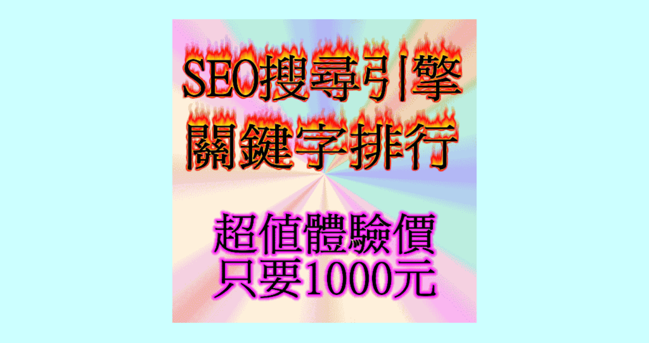

--- FILE ---
content_type: text/html
request_url: https://www.mywin88.com/seo/
body_size: 12939
content:
<html>

<head>
<meta http-equiv="Content-Language" content="zh-tw">
<meta http-equiv="Content-Type" content="text/html; charset=big5">
<title>SEO關鍵字搜尋SEO關鍵字廣告搜尋引擎網路行銷優化排行網站排名體驗價</title>
<meta name="keywords" content="SEO關鍵字,搜尋SEO,關鍵字廣告,搜尋引擎,網路行銷,優化排行,網站排名">
<meta name="description" content="SEO關鍵字,搜尋SEO,關鍵字廣告,搜尋引擎,網路行銷,優化排行,網站排名">
<style>
<!--
table.MsoTableGrid
	{border:1.0pt solid windowtext;
	font-size:10.0pt;
	font-family:"Times New Roman";
	}
-->
</style>
</head>

<body bgcolor="#CCFFFF">

<table border="0" width="100%" id="table1" cellspacing="0" cellpadding="20">
	<tr>
		<td>
		<table border="0" width="100%" id="table3" cellspacing="5" cellpadding="5">
			<tr>
				<td align="center" valign="top" width="100">

				</td>
				<td align="center" valign="top">
		<a href="https://www.mywin88.com/seo">
		<img border="0" src="https://www.mywin88.com/seo/SEO.gif" width="600" height="600" alt="關鍵字搜尋SEO自然排名關鍵字廣告網路行銷網站排名優化搜尋引擎排序在搜尋引擎排行第一頁"></a></td>
				<td align="center" valign="top" width="100">

				</td>
			</tr>
		</table>
		<p align="center">
		　</td>
	</tr>
	<tr>
		<td>
		<p align="center">如您有『<a target="_blank" href="https://www.mywin88.com">網站<font face="新細明體">、</font>部落格<font face="新細明體">、yahoo
		露天賣場、臉書</font>網誌</a>』想曝光，在搜尋引擎排行第一頁，體驗價1000元<br>
		<br>
		關鍵字搜尋 SEO優化 自然排名 關鍵字廣告 網路行銷 網站排名 關鍵字優化 搜尋引擎排序 <br>
		<br>
		適合各行各業：拍賣 團購 購物 粉絲 行銷 成衣 潮T 流行 旅遊 民宿 房屋 汽車 珠寶 仲介 代理 製造 外銷 貿易 電子 精品 傢俱<br>
		<br>
		一次費用包辦全面提昇各大搜尋引擎（google yahoo Bing微軟） 關鍵字排名服務<br>
		<br>
		<br>
		關鍵字排行需要時間累積通常3天以後漸漸有效果，您可查詢搜尋引擎來看到『貴站』的提昇狀況 <br>
		<br>
		您必須提供給我『<a href="https://www.mywin88.com/104/">您的網址</a>』及『想提昇的關鍵字組』<br>
		<br>
		<br>
		<font color="#0000FF" size="4"><b><a href="https://www.mywin88.com/104/">聯絡電話： Ｏ九二一　一五六　六六七</a></b></font><p align="center">
		<font size="4" color="#0000FF"><b><a href="https://www.mywin88.com/104/">志赫科技有限公司</a>　　蔡先生　<a href="mailto:mywin88@ms68.hinet.net">mywin88@ms68.hinet.net</a></b></font><p align="center">　<p align="center">
		　<p align="center">
		<font size="6"><b>服務收費</b></font><b><font size="6">方式：<a href="#A方案">A方案</a>，<a href="#B方案">B方案</a></font></b><br>
		　</td>
	</tr>
	<tr>
		<td>
		<table border="1" width="100%" id="table2" cellpadding="20" bgcolor="#FFFFCC">
			<tr>
				<td>
				<p align="center">
		　<p align="center">
		<b><font size="6"><a name="A方案">A方案</a>：包月制，一組關鍵字每個月1000元(未稅)<br>
		</font></b><span style="font-family: 新細明體; color: red"><font size="4">
		關鍵字買</font></span><font size="4"><span lang="EN-US" style="font-family: Times New Roman; color: red">2</span><span style="font-family: 新細明體; color: red">送</span><span lang="EN-US" style="font-family: Times New Roman; color: red">1</span><span style="font-family: 新細明體; color: red">，買</span><span lang="EN-US" style="font-family: Times New Roman; color: red">3</span><span style="font-family: 新細明體; color: red">送</span><span lang="EN-US" style="font-family: Times New Roman; color: red">2</span><span style="font-family: 新細明體; color: red">，買</span><span lang="EN-US" style="font-family: Times New Roman; color: red">4</span><span style="font-family: 新細明體; color: red">送</span><span lang="EN-US" style="font-family: Times New Roman; color: red">3</span><span style="font-family: 新細明體; color: red">，買</span><span style="color: red; font-family: Times New Roman" lang="en-us">5</span><span style="font-family: 新細明體; color: red">送</span><span lang="EN-US" style="font-family: Times New Roman; color: red">4……</span><span style="font-family: Times New Roman; color: red">依此類推，</span><span style="font-family: 新細明體; color: red">買越多送越多，適用A方案的包月及保證制<br>
		</span><span style="font-family: 新細明體; "><font color="#FF0000">例如：包月制</font><font color="#0000FF">買3組</font></span><span style="font-family: 新細明體; color: #0000FF">送2組</span><font color="#FF0000"><span style="font-family: 新細明體; ">可選5組關鍵字</span></font><span style="font-family: 新細明體; color: #FF0000">，</span><font color="#FF0000"><span style="font-family: 新細明體; ">費用1000*3=3000元</span></font><span style="font-family: 新細明體; color: #FF0000">，相當於每組關鍵字只要600元。<br>
		例如：</span><span style="font-family: 新細明體; "><font color="#FF0000">保證第一頁</font><font color="#0000FF">買3組</font></span><span style="font-family: 新細明體; color: #0000FF">送2組</span><font color="#FF0000"><span style="font-family: 新細明體; ">可選5組關鍵字</span></font><span style="font-family: 新細明體; color: #FF0000">，</span><font color="#FF0000"><span style="font-family: 新細明體; ">費用3000*3=9000元</span></font><span style="font-family: 新細明體; color: #FF0000">，相當於每組關鍵字只要1800元。</span></font><p align="center">
		<img border="0" src="https://www.mywin88.com/seo/000.jpg" alt="也許您有『網站、部落格、個人網誌、網拍商店』想在搜尋引擎排行第一頁，可試試我們的『搜尋引擎關鍵字排名優化』服務，可以是『獨立網站、部落格、網站子頁、網拍商店街、臉書粉絲團、一篇網頁文章』等只要是搜尋引擎能找到都能做。"><p align="center">
		　<div align="center">
					<table border="0" width="940" id="table4" cellspacing="5" cellpadding="5">
						<tr>
							<td align="left">
							<ul>
								<li>
								<div>
									<p style="line-height: 150%; margin-top: 0px; margin-bottom: 0px">
									保證方式：對 Google 或 Yahoo
									的搜尋排序優化同時進行，其中一方到達第一頁後結案</div>
								</li>
								<li>
								<div>
									<p style="line-height: 150%; margin-top: 0px; margin-bottom: 0px">
									單月 / 保證 皆為 yahoo + google + Bing
									三個平台同步提昇，只收一個費用</div>
								</li>
								<li>
								<div>
									<p style="line-height: 150%; margin-top: 0px; margin-bottom: 0px">
									保證的合約結束：例如 yahoo 達到第一頁而 google 還沒達到第一頁，即合約結束</div>
								</li>
								<li>
								<div>
									<p style="line-height: 150%; margin-top: 0px; margin-bottom: 0px">
									保證的合約結束後可改 單月 比較便宜，也是三種同時做，這時 yahoo
									會繼續前進到第一名，而 google 跟 Bing 也會繼續前進</div>
								</li>
							</ul>
							</td>
						</tr>
					</table>
				</div>
				<p align="center">
		　<p align="center">
		　</td>
			</tr>
			<tr>
				<td>
				<p align="center">
		　<p align="center">
		<b><font size="6"><a name="B方案">B方案</a>：責任制，保證進入前3頁才收費。</font></b><p align="center">
		<img border="0" src="https://www.mywin88.com/seo/001.jpg" alt="也許您有『網站、部落格、個人網誌、網拍商店』想在搜尋引擎排行第一頁，可試試我們的『搜尋引擎關鍵字排名優化』服務，可以是『獨立網站、部落格、網站子頁、網拍商店街、臉書粉絲團、一篇網頁文章』等只要是搜尋引擎能找到都能做。" width="932" height="1356"><p align="center">
		　</td>
			</tr>
		</table>
		</td>
	</tr>
	<tr>
		<td>
		<p class="MsoNormal" align="center" style="text-align: center; margin: 9.0pt 0cm">
		<b><span style="font-size: 26.0pt; font-family: 新細明體">網站行銷</span><span style="font-size:26.0pt">
		</span><span style="font-size: 26.0pt; font-family: 新細明體">搜尋引擎關鍵字排名優化</span></b></p>
		<p class="MsoNormal" style="margin: 9.0pt 0cm"><span lang="EN-US">&nbsp;</span></p>
		<p class="MsoNormal" style="margin: 9.0pt 0cm">
		<span style="font-family: 新細明體">我們是專精於</span><span lang="EN-US"> Google
		Yahoo Bing </span><span style="font-family: 新細明體">百度</span>
		<span style="font-family: 新細明體">搜狐</span>
		<span style="font-family: 新細明體">
		等各大搜尋引擎關鍵字排名優化的業務團隊，集合各專業領域高手及專業軟體及後台伺服器陣列群組成的工作團隊，有堅強的人員及專業軟硬體。</span></p>
		<p class="MsoNormal" style="margin: 9.0pt 0cm"><b>
		<span style="font-size: 16.0pt; font-family: 新細明體">內容：</span></b></p>
		<p class="MsoNormal" style="text-indent: -24.1pt; margin-left: 24.1pt; margin-right: 0cm; margin-top: 9.0pt; margin-bottom: 9.0pt">
		<span lang="EN-US">1.<span style="font:7.0pt &quot;Times New Roman&quot;">&nbsp;&nbsp;&nbsp;&nbsp;&nbsp;&nbsp;&nbsp;&nbsp;&nbsp;
		</span></span><span style="font-family: 新細明體">
		也許您有『網站、部落格、個人網誌、網拍商店』想在搜尋引擎排行第一頁，可試試我們的『搜尋引擎關鍵字排名優化』服務，可以是『獨立網站、部落格、網站子頁、網拍商店街、臉書粉絲團、一篇網頁文章』等只要是搜尋引擎能找到都能做。</span></p>
		<p class="MsoNormal" style="text-indent: -24.1pt; margin-left: 24.1pt; margin-right: 0cm; margin-top: 9.0pt; margin-bottom: 9.0pt">
		<span lang="EN-US">2.<span style="font:7.0pt &quot;Times New Roman&quot;">&nbsp;&nbsp;&nbsp;&nbsp;&nbsp;&nbsp;&nbsp;&nbsp;&nbsp;
		</span></span><span style="font-family: 新細明體">
		每組關鍵字字數不限，完全由您自訂，中間也可以有空白，您可以模擬客戶會輸入什麼關鍵字查詢來決定關鍵字內容，例如：『峇里島渡假』、『國內旅遊』、『台北牛肉麵節』、『阿里山高山茶』、『徵信社』、『信用貸款』。</span></p>
		<p class="MsoNormal" style="text-indent: -24.1pt; margin-left: 24.1pt; margin-right: 0cm; margin-top: 9.0pt; margin-bottom: 9.0pt">
		<span lang="EN-US">3.<span style="font:7.0pt &quot;Times New Roman&quot;">&nbsp;&nbsp;&nbsp;&nbsp;&nbsp;&nbsp;&nbsp;&nbsp;&nbsp;
		</span></span><span style="font-family: 新細明體">
		一旦您提交『網址』及『關鍵字』並『轉帳付費後』即可立即開始運作，任何關鍵字都可排名沒有限制（英文也行）。</span></p>
		<p class="MsoNormal" style="text-indent: -24.1pt; margin-left: 24.1pt; margin-right: 0cm; margin-top: 9.0pt; margin-bottom: 9.0pt">
		<span lang="EN-US">4.<span style="font:7.0pt &quot;Times New Roman&quot;">&nbsp;&nbsp;&nbsp;&nbsp;&nbsp;&nbsp;&nbsp;&nbsp;&nbsp;
		</span></span><span style="font-family: 新細明體">
		我們會提交受理關鍵字的排名報表：包含每天各關鍵字排名狀況。排名狀況您亦可在搜尋引擎查詢關鍵字看到排名改變。</span></p>
		<p class="MsoNormal" style="text-indent: -24.1pt; margin-left: 24.1pt; margin-right: 0cm; margin-top: 9.0pt; margin-bottom: 9.0pt">
		<span lang="EN-US">5.<span style="font:7.0pt &quot;Times New Roman&quot;">&nbsp;&nbsp;&nbsp;&nbsp;&nbsp;&nbsp;&nbsp;&nbsp;&nbsp;
		</span></span><span style="font-family: 新細明體">做</span><span lang="EN-US">SEO</span><span style="font-family: 新細明體">關鍵字優化耗時費工，依照經驗關鍵字排到前</span><span lang="EN-US">3</span><span style="font-family: 新細明體">頁約</span><span lang="EN-US">7~30</span><span style="font-family: 新細明體">天，第一頁約</span><span lang="EN-US">7~180</span><span style="font-family: 新細明體">天，不同關鍵字難易度不同提昇速度不同所耗時日也不同，最快</span><span lang="EN-US">1</span><span style="font-family: 新細明體">周就能排入第一頁。</span></p>
		<p class="MsoNormal" style="text-indent: -24.1pt; margin-left: 24.1pt; margin-right: 0cm; margin-top: 9.0pt; margin-bottom: 9.0pt">
		<span lang="EN-US">6.<span style="font:7.0pt &quot;Times New Roman&quot;">&nbsp;&nbsp;&nbsp;&nbsp;&nbsp;&nbsp;&nbsp;&nbsp;&nbsp;
		</span></span><span style="font-family: 新細明體">
		關鍵字搜尋優化的好處是純粹由客戶主動搜尋的目標接受度百分之百，並非寄廣告信惹人厭。在搜尋引擎的排行時效性長，不像廣告信寄一次就沒了，更不像</span><span lang="EN-US">Google
		Yahoo</span><span style="font-family: 新細明體">點擊廣告，每次點都要算錢，燒錢的速度一流。</span></p>
		<p class="MsoNormal" style="text-indent: -24.1pt; margin-left: 24.1pt; margin-right: 0cm; margin-top: 9.0pt; margin-bottom: 18.0pt">
		<span lang="EN-US">7.<span style="font:7.0pt &quot;Times New Roman&quot;">&nbsp;&nbsp;&nbsp;&nbsp;&nbsp;&nbsp;&nbsp;&nbsp;&nbsp;
		</span></span><span style="font-family: 新細明體">
		買Google Yahoo的關鍵字廣告老實說這種廣告『非常貴』，客戶每點一次您就要付錢出去一個月數萬元。而且當沒再買 Yahoo Google
		關鍵字廣告後，你的搜尋排行依舊在很後面，必須要有買廣告才有曝光。而搜尋排序優化的好處是在搜尋引擎的排行時效長，做到第一頁之後沒繼續做每個月只會掉1~5名次，一般來說至少半年都能維持在前三頁，半年後想要再提昇只要再加做一個月即可回到第一頁。<br>
		</span><span lang="EN-US">
		&nbsp;</span></p>
		<p class="MsoNormal" style="text-indent: -18.0pt; margin-left: 18.0pt; margin-right: 0cm; margin-top: 18.0pt; margin-bottom: 9.0pt">
		<span style="font-family: 新細明體">※</span> <span style="font-family: 新細明體">
		適合各行各業：</span>拍賣 團購 購物 粉絲 行銷 成衣 潮T 流行 旅遊 民宿 房屋 汽車 珠寶 仲介 代理 製造 外銷 貿易 LED
		太陽能 精品 傢俱 電子
		電腦<span style="font-family: 新細明體">，網路搜尋引擎在我們的生活中提供快速便捷的優勢，如今當讀者有資訊需求時，網路搜尋幾乎是不二首選，搜尋引擎也就提供了無限的商機。藉由搜尋引擎關鍵字優化，排行上不會永遠都是大公司佔據第一頁，讓小兵也能戰勝大鯨魚。</span></p>
</td>
	</tr>
</table>

</body>

</html>
